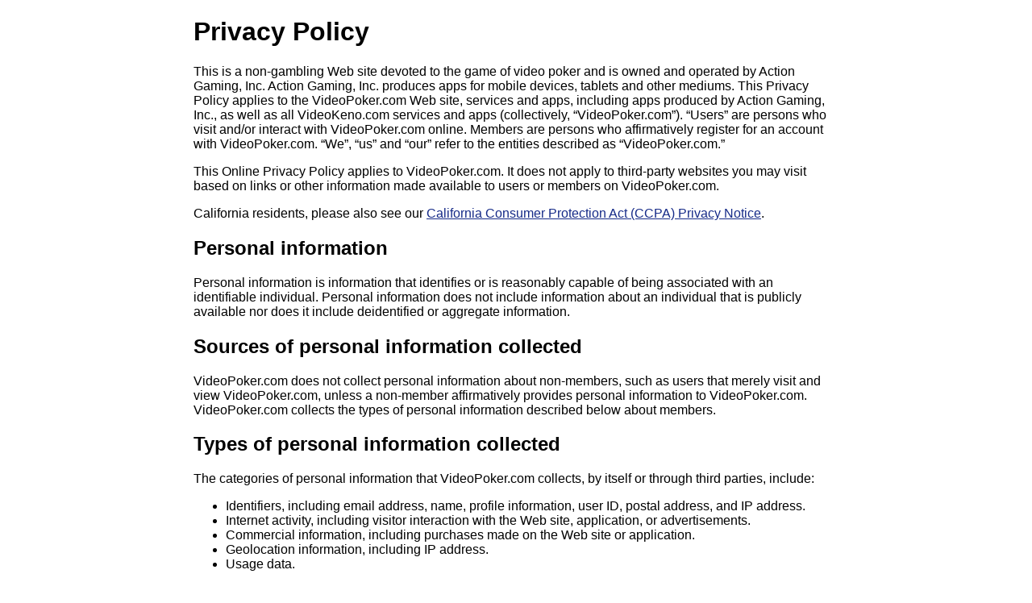

--- FILE ---
content_type: text/html; charset=UTF-8
request_url: https://playactiongames.com/privacy/
body_size: 2251
content:
<!doctype html>
<html>
<head>
<meta charset="utf-8">
<title>Free apps for your entertainment</title>
<link href="/style.css" rel="stylesheet" type="text/css" />
</head>

<body>
<div id="main" class="privacy">
<h1>Privacy Policy</h1>
<p>This is a non-gambling Web site devoted to the game of video poker and is owned and operated by Action Gaming, Inc. Action Gaming, Inc. produces apps for mobile devices, tablets and other mediums. This Privacy Policy applies to the VideoPoker.com Web site, services and apps, including apps produced by Action Gaming, Inc., as well as all VideoKeno.com services and apps (collectively, &ldquo;VideoPoker.com&rdquo;). &ldquo;Users&rdquo; are persons who visit and/or interact with VideoPoker.com online. Members are persons who affirmatively register for an account with VideoPoker.com. &ldquo;We&rdquo;, &ldquo;us&rdquo; and &ldquo;our&rdquo; refer to the entities described as &ldquo;VideoPoker.com.&rdquo;</p>
<p>This Online Privacy Policy applies to VideoPoker.com. It does not apply to third-party websites you may visit based on links or other information made available to users or members on VideoPoker.com.</p>
<p>California residents, please also see our <a href="https://www.videopoker.com/privacy/ccpa/">California Consumer Protection Act (CCPA) Privacy Notice</a>.</p>
<h2>Personal information</h2>
<p>Personal information is information that identifies or is reasonably capable of being associated with an identifiable individual. Personal information does not include information about an individual that is publicly available nor does it include deidentified or aggregate information.</p>
<h2>Sources of personal information collected</h2>
<p>VideoPoker.com does not collect personal information about non-members, such as users that merely visit and view VideoPoker.com, unless a non-member affirmatively provides personal information to VideoPoker.com. VideoPoker.com collects the types of personal information described below about members.</p>
<h2>Types of personal information collected</h2>
<p>The categories of personal information that VideoPoker.com collects, by itself or through third parties, include:</p>
<ul>
    <li>Identifiers, including email address, name, profile information, user ID, postal address, and IP address.</li>
    <li>Internet activity, including visitor interaction with the Web site, application, or advertisements.</li>
    <li>Commercial information, including purchases made on the Web site or application.</li>
    <li>Geolocation information, including IP address.</li>
    <li>Usage data.</li>
</ul>
<p>Personal information may be freely provided by a member, such as an email address, your name and other information you choose to provide to VideoPoker.com.</p>
<p>Our use of cookies is explained in our <a href="https://www.videopoker.com/cookies/">Cookie Policy</a>.</p>
<h2>Payment and delivery information</h2>
<p>Personal information is collected in connection with the purchase of a good or service from VideoPoker.com. VideoPoker.com uses PayPal to process and collect payments. VideoPoker.com does not obtain, receive or store the payment information collected and processed by PayPal on behalf of VideoPoker.com.</p>
<h2>The purposes for which we collect personal information</h2>
<p>Personal information about members is collected to allow VideoPoker.com to provide and sell its goods and services, as well as for the following purposes: analytics, contacting the member, access to third-party accounts, hosting and backend infrastructure, advertising, advertising serving infrastructure, managing support and contact requests, and handling payments.</p>
<h2>Authorized contact with members and newsletter recipients</h2>
<p>Member sign-up and profile forms (VideoPoker.com)<br>
    By providing personal information in the member sign-up or profile forms, the member authorizes VideoPoker.com to use the information he or she provides to communicate with the member and in the ordinary course of VideoPoker.com&rsquo;s business.</p>
<p>Mailing list or newsletter (VideoPoker.com)<br>
    By registering on our mailing list or for our newsletter, the user&rsquo;s email address will be added to the contact list of those who may receive email messages containing information of commercial or promotional nature concerning VideoPoker.com. A member&rsquo;s email address might also be added to this list as a result of joining VideoPoker.com. Commercial and promotional emails from VideoPoker.com include an &ldquo;unsubscribe&rdquo; feature that will allow recipients to direct us to remove an email address from our mailing list.</p>
<h2>Requests to delete personal information</h2>
<p>To request the deletion of your personal information, log in to your account and then visit our Account Status page or contact us at <a href="mailto:privacy@videopoker.com">privacy@videopoker.com</a>.</p>
<h2>Data security, processing and access</h2>
<p>VideoPoker.com takes appropriate security measures to prevent unauthorized access, disclosure, modification, or unauthorized destruction of personal information.</p>
<p>Data processing is carried out using computers and/or IT enabled tools, following organizational procedures and modes related to the purposes indicated. Personal information may be accessible to certain persons involved with the operation of VideoPoker.com (administration, sales, marketing, legal, system administration) or external parties appointed by the owner (such as third-party technical service providers, mail carriers, hosting providers, IT companies, communications agencies).</p>
<h2>VideoPoker.com is not directed to individuals under the age of 21 / COPPA disclosure</h2>
<p>Only members can play games on VideoPoker.com. Members declare themselves to be adult according to their applicable legislation. Under no circumstance may persons under the age of 21 join VideoPoker.com.</p>
<p>For purposes of the Children&rsquo;s Online Privacy Protection Act (&ldquo;COPPA&rdquo;), we affirmatively disclose that we do not knowingly collect personal information about individuals under the age 13. If we learn that we have collected personal information about an individual under the age of 13 we will promptly delete or anonymize the information. </p>
<h2>How &ldquo;do not track&rdquo; requests are handled</h2>
<p>VideoPoker.com does not support &ldquo;Do Not Track&rdquo; requests. To determine whether any of the third-party services used in connection with its websites and apps honor the &ldquo;Do Not Track&rdquo; requests, please read the third-party&rsquo;s privacy policies.</p>
<h2>Changes to this privacy policy</h2>
<p>VideoPoker.com reserves the right to make changes to this Online Privacy Policy at any time by giving notice to its users on this page. It is strongly recommended to check this page often, referring to the date of the last modification. By visiting VideoPoker.com after we post an update to this Online Privacy Policy you agree that your use is subject to the most recent update.</p>
<h2>Questions about the  online privacy policy?</h2>
<p>If you have questions about this Online Privacy Policy please contact VideoPoker.com at <a href="mailto:privacy@videopoker.com">privacy@videopoker.com</a>.</p>
</div>
</body>
</html>

--- FILE ---
content_type: text/css
request_url: https://playactiongames.com/style.css
body_size: 58
content:
/* CSS Document */

body{
	background-color: #fff;	
}
a{
	color: #162B88;	
}
h3{
font-size: 18px;	
}
#main{
	text-align: center;
	font-family: Arial, "sans-serif";
	line-hight: 1.3;
}
.screenshot img{
	height: 250px;	
	width: auto;
	margin-bottom: 40px;
}
.download{
	height: 40px;
	width: auto;
	margin: 0 40px;
}
.links{
	padding: 60px 0 0 0;	
	text-align: center;
}

#main.privacy{
	text-align: left;
	margin: 0 auto;
	max-width: 800px;
}